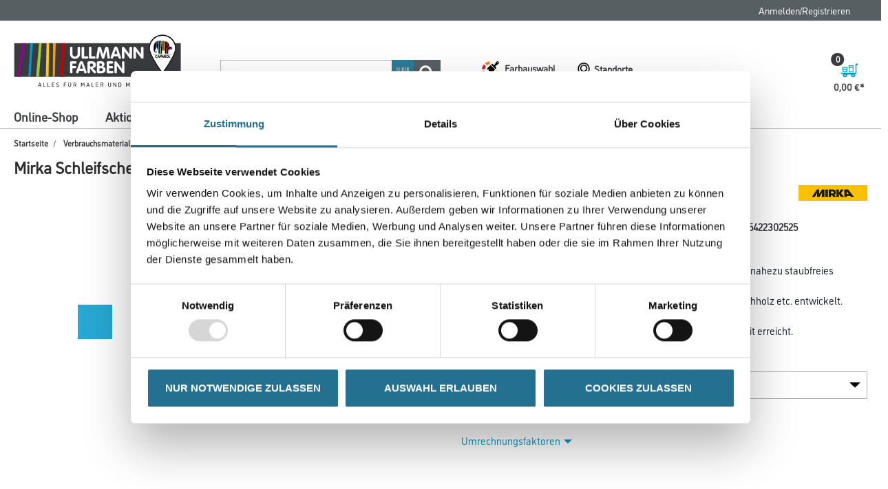

--- FILE ---
content_type: text/javascript;charset=UTF-8
request_url: https://www.ullmann-farben.de/_ui/responsive/common/daw-basic/js/acc.swiper.js
body_size: 1268
content:
ACC.swiper = {
    _autoload: ["init"],

    init: function () {
        this.initSwiper();
        //this.initMobileSwiper();
        this.initServiceSwiper();
        this.initGallerySwiper();
    },

    initSwiper: function () {
        let swiperComponents = $('.corporate-swiper:not(.corporate-mobile-swiper)');

        for (let swiper of swiperComponents) {
            let $swiper = $(swiper);
            let data = $swiper.data();
            if (!$swiper.hasClass('corporate-swiper-initialized')) {
                let options = {
                    centeredSlides: true,
                    speed: 1000,
                    pagination: {el: `.${data.uid}-swiper-pagination`, clickable: true},
                    navigation: {nextEl: `.${data.uid}-swiper-button-next`, prevEl: `.${data.uid}-swiper-button-prev`},
                    autoplay: $swiper.hasClass('corporate-advanced-image-swiper') && data.delay >= 1  ? { delay: data.delay * 1000 } : false
                }


                new Swiper(swiper, options);
                $swiper.addClass('corporate-swiper-initialized');
            }
        }
    },

    initGallerySwiper: function () {

        const gallerytopList = document.querySelectorAll('.gallery-top');
        const gallerythumbsList = document.querySelectorAll('.gallery-thumbs');

        for (let i = 0; i < gallerytopList.length; i++) {

            gallerytopList[i].classList.add('gallery-top-' + i);
            gallerythumbsList[i].classList.add('gallery-thumbs-' + i);

            let galleryThumbs = new Swiper('.gallery-thumbs-' + i, {
                slidesPerView: 6,
                spaceBetween: 10,
                freeMode: true,
                watchSlidesVisibility: true,
                watchSlidesProgress: true,
                watchOverflow: true,
                navigation: {
                    nextEl: '.swiper-button-next',
                    prevEl: '.swiper-button-prev',
                },
                breakpoints: {
                    576: {
                        slidesPerView: 3,
                    },
                }
            });

            let galleryTop = new Swiper('.gallery-top-' + i, {
                spaceBetween: 10,
                freeMode: true,
                watchSlidesVisibility: true,
                watchSlidesProgress: true,
                watchOverflow: true,
                pagination: {
                    el: '.swiper-pagination-gallery',
                    type: 'fraction',
                },
                navigation: {
                    nextEl: '.swiper-button-next',
                    prevEl: '.swiper-button-prev',
                },
                thumbs: {
                    swiper: galleryThumbs
                }
            });

            $('.gallery-top-' + i).mouseover(function () {
                $('.gallery-button-nav').show();
            });

            $('.gallery-top-' + i).mouseout(function () {
                $('.gallery-button-nav').hide();
            })
        }
    },

    initMobileSwiper: function () {
        let swiperComponents = $('.corporate-mobile-swiper');
        var instances = [];

        enquire.register("screen and (max-width:" + screenSmMax + ")", {

            match: function () {
                instances = [];
                for (let swiper of swiperComponents) {
                    let $swiper = $(swiper);
                    if (!$swiper.hasClass('corporate-swiper-initialized')) {

                        instances.push(new Swiper(swiper, ACC.swiper.mobileSwiperOptions($swiper)));
                        $swiper.addClass('corporate-swiper-initialized');
                    }
                }
            },

            unmatch: function () {
                for (let instance of instances) {
                    instance.$el.removeClass('corporate-swiper-initialized');
                    instance.destroy(true, true);
                }
            }
        });
    },

    initServiceSwiper: function () {
        let swiperComponents = $('.service-swiper');

        for (let swiper of swiperComponents) {
            let $swiper = $(swiper);
            let data = $swiper.data();
            if (!$swiper.hasClass('corporate-swiper-initialized')) {
                let options = {
                    centeredSlides: false,
                    speed: 1000,
                    spaceBetween: 20,
                    draggable: false,
                    slidesPerView: $swiper ? 4 : 'auto',
                    pagination: {el: `.swiper-pagination`, clickable: true},
                    navigation: {nextEl: `.swiper-button-next`, prevEl: `.swiper-button-prev`},
                    breakpoints: {
                        // Wenn die Fensterbreite kleiner oder gleich 480px ist
                        480: {
                            slidesPerView: 1.5,
                            pagination: {el: ".swiper-pagination", clickable: true},
                            navigation: {nextEl: `.swiper-button-next`, prevEl: `.swiper-button-prev`}
                        },
                        // Wenn die Fensterbreite kleiner oder gleich 768px ist
                        768: {
                            slidesPerView: 2
                        },
                        // Wenn die Fensterbreite kleiner oder gleich 1023px ist
                        1023: {
                            slidesPerView: 3,
                            pagination: {el: ".swiper-pagination", clickable: true},
                            navigation: {nextEl: `.swiper-button-next`, prevEl: `.swiper-button-prev`}
                        }
                    },
                    autoplay: $swiper.hasClass('corporate-advanced-image-swiper') && data.delay >= 1 ? { delay: data.delay * 1000 } : false
                }
                new Swiper(swiper, options);
                $swiper.addClass('corporate-swiper-initialized');
            }
        }
    },

    mobileSwiperOptions: function ($swiper) {
        let options = {
            //freeMode: true,
            //slidesPerView: $swiper.hasClass('mplus-swiper') ? 1 : 'auto',
            speed: 1000
        };

        if ($swiper.hasClass('double-swiper')) {
            options.slidesPerColumn = 2;
        }
        return options;
    }

}


--- FILE ---
content_type: text/javascript;charset=UTF-8
request_url: https://www.ullmann-farben.de/_ui/responsive/common/js/acc.futurelink.js
body_size: 261
content:
ACC.futurelink = {
	
	_autoload: [
			"bindFutureStockLink"
		],

	bindFutureStockLink: function() {
		$(document).on("click",".futureStockLink", function(e) {
			e.preventDefault();
			var url = $(this).attr("href");
			var title = $(this).attr("title");

			ACC.colorbox.open(title,{
				href: url,
				maxWidth:"100%",
				width:"320px",
				height:"320px",
				initialWidth :"320px"
			});
		})
	}
};